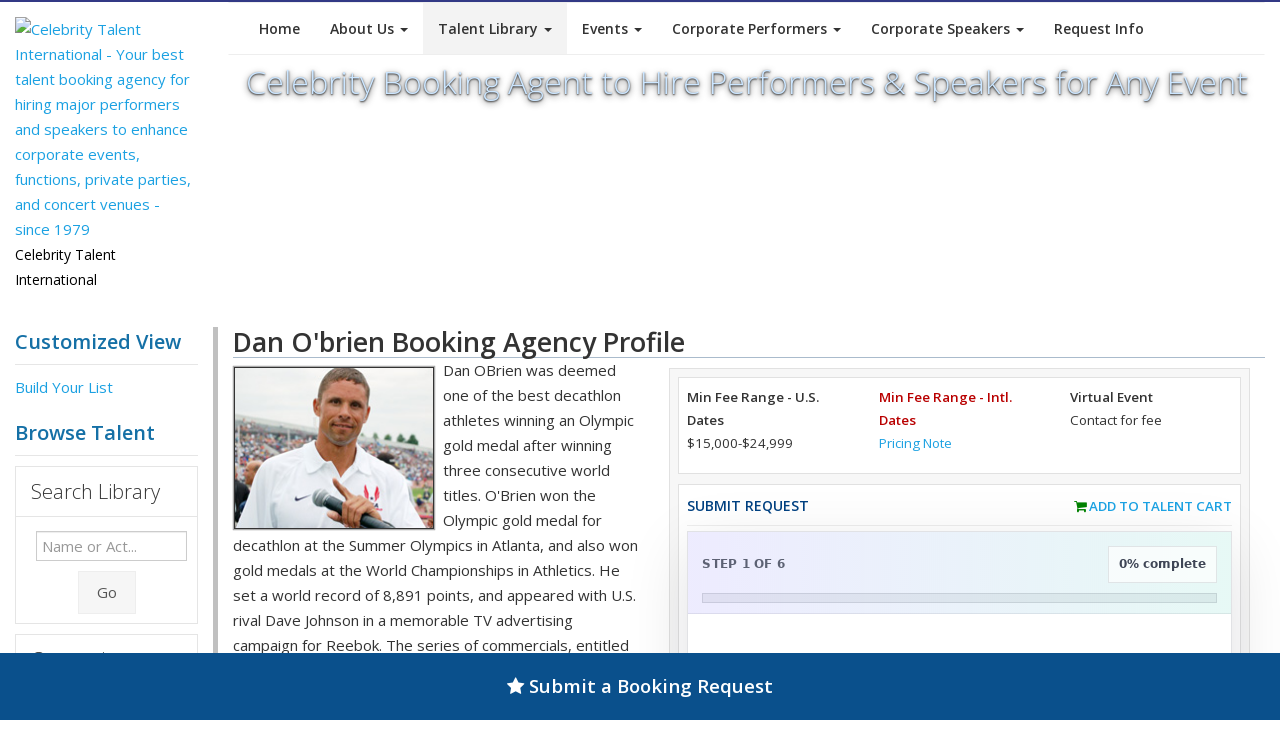

--- FILE ---
content_type: text/html; charset=UTF-8
request_url: https://www.celebritytalent.net/sampletalent/1893/dan-o'brien/
body_size: 18978
content:
<!DOCTYPE html>
		<html lang="en">
		<head>
<title>Hire Dan O'brien For an Appearance at Events or Keynote Speaker Bookings.</title>
	
		  <meta http-equiv="Content-Type" content="text/html; charset=UTF-8">
		  <meta charset="utf-8">
<meta name="viewport" content="width=device-width, initial-scale=0.8">
<meta name="description" content="Dan O'brien booking agent for corporate events, business parties and galas, endorsements, tradeshows or conferences, and other celebrity appearances. Learn how to hire Dan O'brien for an appearance or speaking.">
<meta name="keywords" content="book dan o'brien,booking dan o'brien,hire dan o'brien,dan o'brien booking agent,dan o'brien booking agency,hire dan o'brien to appear,dan o'brien to speak,corporate event,corporate engagement,celebrity booking,event booking,To Find All Categories, Author, Motivational-Leadership, TV-Personality, Author-Celebrity, Author-Media Personalities, Author-Motivational-Leadership, Media-Television Personality, Motivational-Leadership-Sports, Coaches, Media Personaliites, Olympian, Male">
		  <link rel="canonical" href="https://www.celebritytalent.net/sampletalent/1893/dan-o'brien/" />
		  <link href="https://fonts.googleapis.com/css?family=Open+Sans:400italic,600italic,400,300,600" rel="stylesheet" type="text/css">
		  <link href="https://www.celebritytalent.net/css/bootstrap.css" rel="stylesheet">
		  <link href="https://www.celebritytalent.net/css/font-awesome.css" rel="stylesheet" >
		  <link href="https://www.celebritytalent.net/css/prettyPhoto.css" rel="stylesheet">
		  <link href="https://www.celebritytalent.net/css/slider.css" rel="stylesheet">
		  <link href="https://www.celebritytalent.net/css/flexslider.css" rel="stylesheet">
		  <link href="https://www.celebritytalent.net/css/style.v2.css" rel="stylesheet">
		  <link href="https://www.celebritytalent.net/css/color.v2.css" rel="stylesheet">
		  
		  <!-- HTML5 Support for IE -->
		  <!--[if lt IE 9]>
		  <script src="https://www.celebritytalent.net/js/html5shim.js"></script>
		  <![endif]-->
		  <link rel="shortcut icon" href="https://www.celebritytalent.net/favicon.png">
		  <link rel="icon" href="https://www.celebritytalent.net/favicon.ico">
		  
<link rel="stylesheet" type="text/css" href="https://www.celebritytalent.net/lib/celebrity.css">
<link rel="stylesheet" type="text/css" href="https://www.celebritytalent.net/lib/cti-v4-styles.css">
<script language="JavaScript" src="https://www.celebritytalent.net/lib/controls.v3.js"></script>
<script language="JavaScript" src="https://www.celebritytalent.net/lib/contact_validate.js"></script>

<!-- Global site tag (gtag.js) - Google Analytics -->
<script async src="https://www.googletagmanager.com/gtag/js?id=UA-21917161-1"></script>
<script>
  window.dataLayer = window.dataLayer || [];
  function gtag(){dataLayer.push(arguments);}
  gtag('js', new Date());

  gtag('config', 'UA-21917161-1');
</script>
</head>

<body>

<header>
  <div class="container">
    <div class="row">
      <div class="col-md-2">
        <div class="logo">
          <a href="https://www.celebritytalent.net/"><img src="https://www.celebritytalent.net/images/cti_logo_trans.png" alt="Celebrity Talent International - Your best talent booking agency for hiring major performers and speakers to enhance corporate events, functions, private parties, and concert venues - since 1979"/></a>
          <div class="hmeta">Celebrity Talent International</div>
        </div>
      </div>
      <div class="col-lg-10">
            <div class="navbar bs-docs-nav" role="banner">
              <div class="container">
               <div class="navbar-header">
                 <button class="navbar-toggle" type="button" data-toggle="collapse" data-target=".bs-navbar-collapse" aria-label="Toggle Menu">
                     <span class="sr-only">Toggle Menu</span>
                     <span class="icon-bar"></span>
                     <span class="icon-bar"></span>
                     <span class="icon-bar"></span>
                 </button>
               </div>

                  <nav class="collapse navbar-collapse bs-navbar-collapse" role="navigation">
                    <ul class="nav navbar-nav">
                      <li><a href="https://www.celebritytalent.net/">Home</a></li>
                      <li class="dropdown">
                         <a href="#" class="dropdown-toggle" data-toggle="dropdown">About Us <b class="caret"></b></a>
                         <ul class="dropdown-menu">
                           <li><a href="https://www.celebritytalent.net/about/index.php">Company History</a></li>
                           <li><a href="https://www.celebritytalent.net/about/whycti.php">Why Book With CTI</a></li>
                           <li><a href="https://www.celebritytalent.net/about/process.php">Our Process</a></li>
                           <li><a href="https://www.celebritytalent.net/about/testimonials.php">Reviews</a></li>
                           <li><a href="https://www.celebritytalent.net/contact/index.php">Contact Us</a></li>
                           <li><a href="https://www.celebritytalent.net/contact/request.short.php">Request Info</a></li>
                           <li><a href="https://www.celebritytalent.net/about/jobs.php">Employment Center</a></li>
													 <li><a href="https://www.celebritytalent.net/about/privacy-policy.php">Privacy Policy</a></li>
													 <li><a href="https://www.celebritytalent.net/about/cookie-policy.php">Cookie Policy</a></li>
													 <li><a href="https://www.celebritytalent.net/about/terms.php">TOS</a></li>
                         </ul>
                      </li>
                      <li class="dropdown menu-active">
                         <a href="#" class="dropdown-toggle" data-toggle="dropdown">Talent Library <b class="caret"></b></a>
                         <ul class="dropdown-menu">
                           <li><a href="https://www.celebritytalent.net/sampletalent/index.php">Custom List</a></li>
                           <li><a href="https://www.celebritytalent.net/booking/find_talent.php?cid=6">Actors</a></li>
                           <li><a href="https://www.celebritytalent.net/booking/find_talent.php?cid=2">Performers</a></li>
                           <li><a href="https://www.celebritytalent.net/booking/find_talent.php?cid=3">Speakers</a></li>
                           <li><a href="https://www.celebritytalent.net/booking/find_talent.php?cid=4">Sports</a></li>
                           <li style="padding-top:0px;">
						<div style="text-align:center;padding-top:15px; padding-bottom:15px; ">
						<form class="form-inline" role="form" action="https://www.celebritytalent.net/sampletalent/index.php" method="get" style="padding:0px; margin:0px;">
              <div class="form-group">
                <input type="text" name="term" class="form-control" id="term" placeholder="Type Name or Act..." aria-label="Search field to find a celebrity by name"><div style="margin-top:10px;"><button type="submit" name="search" class="btn btn-default" aria-label="Submit button for Talent Search">Search</button></div>
              </div>
            </form>
          	</div>
                           </li>
                         </ul>
                      </li>
                      <li>
                         <a href="#" class="dropdown-toggle" data-toggle="dropdown">Events <b class="caret"></b></a>
                         <ul class="dropdown-menu">
                           <li><a href="https://www.celebritytalent.net/events/corporate.php">Corporate</a></li>
                           <li><a href="https://www.celebritytalent.net/events/endorsements.php">Endorsements</a></li>
                           <li><a href="https://www.celebritytalent.net/events/index.php">Fundraisers</a></li>
                           <li><a href="https://www.celebritytalent.net/events/venue.php">Concerts or Music Venues</a></li>
                           <li><a href="https://www.celebritytalent.net/events/fairs-festivals.php">Fairs or Festivals</a></li>
                           <li><a href="https://www.celebritytalent.net/events/college-university.php">Colleges or Universities</a></li>
                           <li><a href="https://www.celebritytalent.net/events/private.php">Private</a></li>
                           <li><a href="https://www.celebritytalent.net/events/international.php">International</a></li>
                           <li><a href="https://www.celebritytalent.net/events/social-media-influencers.php">Social Media Influencers</a></li>
                           <li><a href="https://www.celebritytalent.net/events/religious.php">Religion Based</a></li>
                           <li><a href="https://www.celebritytalent.net/events/virtual.php">Virtual Events</a></li>
                           <li><a href="https://www.celebritytalent.net/sampletalent/index.php">Custom List</a></li>
                         </ul>
                      </li>
                      <li class="dropdown">
                         <a href="#" class="dropdown-toggle" data-toggle="dropdown">Corporate Performers <b class="caret"></b></a>
                         <ul class="dropdown-menu">
                           <li><a href="https://www.celebritytalent.net/booking/corporate-comedians/">Corporate Comedians</a></li>
                           <li><a href="https://www.celebritytalent.net/booking/corporate-entertainment/">Corporate Entertainment</a></li>
                           <li><a href="https://www.celebritytalent.net/booking/corporate-magicians/">Corporate Magicians</a></li>
                           <li><a href="https://www.celebritytalent.net/booking/tradeshow-entertainment/">Tradeshow Entertainment</a></li>
                           <li><a href="https://www.celebritytalent.net/booking/djs-electronic-entertainment/">DJs and Electronic Entertainment</a></li>
                           <li><a href="https://www.celebritytalent.net/sampletalent/index.php">Custom List</a></li>
                         </ul>
                      </li>
                      <li class="dropdown">
                         <a href="#" class="dropdown-toggle" data-toggle="dropdown">Corporate Speakers <b class="caret"></b></a>
                         <ul class="dropdown-menu">
                           <li><a href="https://www.celebritytalent.net/booking/business-speakers/">Business Speakers</a></li>
                           <li><a href="https://www.celebritytalent.net/booking/career-speakers/">Career Speakers</a></li>
                           <li><a href="https://www.celebritytalent.net/booking/keynote-speakers/">Keynote Speakers</a></li>
                           <li><a href="https://www.celebritytalent.net/booking/sports-speakers/">Sports Speakers</a></li>
                           <li><a href="https://www.celebritytalent.net/booking/motivational-speakers/">Motivational Speakers</a></li>
                           <li><a href="https://www.celebritytalent.net/sampletalent/index.php">Custom List</a></li>
                         </ul>
                      </li>
                      <li><a href="https://www.celebritytalent.net/contact/request.short.php" title="Request info on booking talent">Request Info</a></li>
                    </ul>
                  </nav>
                 </div>
              </div>
	<div class="title-header">
  	<h1 style="font-size:24pt !important;">Celebrity Booking Agent to Hire Performers & Speakers for Any Event</h1>
  </div>
      </div>
    </div>
  </div>
</header>

<div class="content">
  <div class="container">
    <div class="row">
       <div class="col-md-2 col-sm-2">
        <div id="desktopnav"></div>
       	<div id="ctisidenav">
				<p class="big blue bold">Customized View<hr/><a href="https://www.celebritytalent.net/sampletalent/index.php">Build Your List</a></p><p class="big blue bold" style="margin-top:20px;">Browse Talent<hr/></p><div style="font-size:10pt !important;" class="talentLibNav">
              <div class="accordion" id="accordion2">
	                <div class="accordion-group">
	                  <div class="accordion-heading">
	                    <a class="accordion-toggle" data-toggle="collapse" data-parent="#accordion2" href="#collapseOne">
	                      <h5>Search Library</h5>
	                    </a>
	                  </div>
	                  <div id="collapseOne" class="accordion-body collapse in">
	                    <div class="accordion-inner">
												            <form class="form-inline" role="form" action="https://www.celebritytalent.net/sampletalent/index.php" method="get">
              <div class="form-group">
                <input type="text" name="term" class="form-control" id="term" placeholder="Name or Act..." aria-label="Enter celebrity name or act to search for">
              </div>
              <div style="text-align:center; padding-top:5px;"><button type="submit" name="search" class="btn btn-default" aria-label="Submit Search">Go</button></div>
            </form>
	                    </div>
	                  </div>
	                </div>
                <div class="accordion-group">
                  <div class="accordion-heading">
                    <a class="accordion-toggle" data-toggle="collapse" data-parent="#accordion2" href="#collapseTwo">
                      <h5>Categories</h5>
                    </a>
                  </div>
                  <div id="collapseTwo" class="accordion-body">
                    <div class="accordion-inner">
                      <ul><li><a href="https://www.celebritytalent.net/sampletalent/index.php?cid=6" style="display:block;">Actors</a></li>
<li><a href="https://www.celebritytalent.net/sampletalent/index.php?cid=2" style="display:block;">Performers</a></li>
<li><a href="https://www.celebritytalent.net/sampletalent/index.php?cid=3" style="display:block;">Speakers</a></li>
<li><a href="https://www.celebritytalent.net/sampletalent/index.php?cid=4" style="display:block;">Sports & Athletes</a></li>
</ul>
                    </div>
                  </div>
                </div>
                <div class="accordion-group">
                  <div class="accordion-heading">
                    <a class="accordion-toggle" data-toggle="collapse" data-parent="#accordion2" href="#collapseThree">
                      <h5>Budget</h5>
                    </a>
                  </div>
                  <div id="collapseThree" class="accordion-body">
                    <div class="accordion-inner">
                       <ul><li><a href="https://www.celebritytalent.net/sampletalent/index.php?refine=fee&cat=2500-7499" style="display:block;">$2,500-$7,500</a></li>
<li><a href="https://www.celebritytalent.net/sampletalent/index.php?refine=fee&cat=7500-9999" style="display:block;">$7,500-$10,000</a></li>
<li><a href="https://www.celebritytalent.net/sampletalent/index.php?refine=fee&cat=10000-19999" style="display:block;">$10,000-$20,000</a></li>
<li><a href="https://www.celebritytalent.net/sampletalent/index.php?refine=fee&cat=20000-29999" style="display:block;">$20,000-$30,000</a></li>
<li><a href="https://www.celebritytalent.net/sampletalent/index.php?refine=fee&cat=30000-49999" style="display:block;">$30,000-$50,000</a></li>
<li><a href="https://www.celebritytalent.net/sampletalent/index.php?refine=fee&cat=50000-74999" style="display:block;">$50,000-$75,000</a></li>
<li><a href="https://www.celebritytalent.net/sampletalent/index.php?refine=fee&cat=75000-99999" style="display:block;">$75,000-$100,000</a></li>
<li><a href="https://www.celebritytalent.net/sampletalent/index.php?refine=fee&cat=100000-149999" style="display:block;">$100,000-$150,000</a></li>
<li><a href="https://www.celebritytalent.net/sampletalent/index.php?refine=fee&cat=150000-249999" style="display:block;">$150,000-$250,000</a></li>
<li><a href="https://www.celebritytalent.net/sampletalent/index.php?refine=fee&cat=250000-349999" style="display:block;">$250,000-$350,000</a></li>
<li><a href="https://www.celebritytalent.net/sampletalent/index.php?refine=fee&cat=350000-499999" style="display:block;">$350,000-$500,000</a></li>
<li><a href="https://www.celebritytalent.net/sampletalent/index.php?refine=fee&cat=500000-749999" style="display:block;">$500,000-$750,000</a></li>
<li><a href="https://www.celebritytalent.net/sampletalent/index.php?refine=fee&cat=750000-999999" style="display:block;">$750,000-$1,000,000</a></li>
</ul>
                    </div>
                  </div>
                </div>
                <div class="accordion-group">
                  <div class="accordion-heading">
                    <a class="accordion-toggle" data-toggle="collapse" data-parent="#accordion2" href="#collapseFour">
                      <h5>Performer Styles</h5>
                    </a>
                  </div>
                  <div id="collapseFour" class="accordion-body">
                    <div class="accordion-inner">
                       <ul><li><a href="https://www.celebritytalent.net/sampletalent/index.php?refine=style&cat=actor" style="display:block;">Actor</a></li>
<li><a href="https://www.celebritytalent.net/sampletalent/index.php?refine=style&cat=afrocentric" style="display:block;">Afrocentric</a></li>
<li><a href="https://www.celebritytalent.net/sampletalent/index.php?refine=style&cat=alternative" style="display:block;">Alternative</a></li>
<li><a href="https://www.celebritytalent.net/sampletalent/index.php?refine=style&cat=american+idol" style="display:block;">American Idol</a></li>
<li><a href="https://www.celebritytalent.net/sampletalent/index.php?refine=style&cat=animal+shows" style="display:block;">Animal Shows</a></li>
<li><a href="https://www.celebritytalent.net/sampletalent/index.php?refine=style&cat=art-artists" style="display:block;">Art-Artists</a></li>
<li><a href="https://www.celebritytalent.net/sampletalent/index.php?refine=style&cat=astronauts" style="display:block;">Astronauts</a></li>
<li><a href="https://www.celebritytalent.net/sampletalent/index.php?refine=style&cat=baseball" style="display:block;">Baseball</a></li>
<li><a href="https://www.celebritytalent.net/sampletalent/index.php?refine=style&cat=basketball" style="display:block;">Basketball</a></li>
<li><a href="https://www.celebritytalent.net/sampletalent/index.php?refine=style&cat=bluegrass" style="display:block;">Bluegrass</a></li>
<li><a href="https://www.celebritytalent.net/sampletalent/index.php?refine=style&cat=blues" style="display:block;">Blues</a></li>
<li><a href="https://www.celebritytalent.net/sampletalent/index.php?refine=style&cat=business" style="display:block;">Business</a></li>
<li><a href="https://www.celebritytalent.net/sampletalent/index.php?refine=style&cat=christian" style="display:block;">Christian</a></li>
<li><a href="https://www.celebritytalent.net/sampletalent/index.php?refine=style&cat=cirque+performer" style="display:block;">Cirque Performer</a></li>
<li><a href="https://www.celebritytalent.net/sampletalent/index.php?refine=style&cat=classical" style="display:block;">Classical</a></li>
<li><a href="https://www.celebritytalent.net/sampletalent/index.php?refine=style&cat=comedian" style="display:block;">Comedian</a></li>
<li><a href="https://www.celebritytalent.net/sampletalent/index.php?refine=style&cat=competition+shows" style="display:block;">Competition Shows</a></li>
<li><a href="https://www.celebritytalent.net/sampletalent/index.php?refine=style&cat=country" style="display:block;">Country</a></li>
<li><a href="https://www.celebritytalent.net/sampletalent/index.php?refine=style&cat=cover+band" style="display:block;">Cover Band</a></li>
<li><a href="https://www.celebritytalent.net/sampletalent/index.php?refine=style&cat=dance" style="display:block;">Dance</a></li>
<li><a href="https://www.celebritytalent.net/sampletalent/index.php?refine=style&cat=dj-electronic+dance+music" style="display:block;">Dj-Electronic Dance Music</a></li>
<li><a href="https://www.celebritytalent.net/sampletalent/index.php?refine=style&cat=edm" style="display:block;">Edm</a></li>
<li><a href="https://www.celebritytalent.net/sampletalent/index.php?refine=style&cat=electronic-dance" style="display:block;">Electronic-Dance</a></li>
<li><a href="https://www.celebritytalent.net/sampletalent/index.php?refine=style&cat=entertainment+industry" style="display:block;">Entertainment Industry</a></li>
<li><a href="https://www.celebritytalent.net/sampletalent/index.php?refine=style&cat=film-tv" style="display:block;">Film-Tv</a></li>
<li><a href="https://www.celebritytalent.net/sampletalent/index.php?refine=style&cat=folk" style="display:block;">Folk</a></li>
<li><a href="https://www.celebritytalent.net/sampletalent/index.php?refine=style&cat=football" style="display:block;">Football</a></li>
<li><a href="https://www.celebritytalent.net/sampletalent/index.php?refine=style&cat=golfers" style="display:block;">Golfers</a></li>
<li><a href="https://www.celebritytalent.net/sampletalent/index.php?refine=style&cat=gospel" style="display:block;">Gospel</a></li>
<li><a href="https://www.celebritytalent.net/sampletalent/index.php?refine=style&cat=hispanic" style="display:block;">Hispanic</a></li>
<li><a href="https://www.celebritytalent.net/sampletalent/index.php?refine=style&cat=impersonator" style="display:block;">Impersonator</a></li>
<li><a href="https://www.celebritytalent.net/sampletalent/index.php?refine=style&cat=internet+related" style="display:block;">Internet Related</a></li>
<li><a href="https://www.celebritytalent.net/sampletalent/index.php?refine=style&cat=j-pop" style="display:block;">J-Pop</a></li>
<li><a href="https://www.celebritytalent.net/sampletalent/index.php?refine=style&cat=jazz" style="display:block;">Jazz</a></li>
<li><a href="https://www.celebritytalent.net/sampletalent/index.php?refine=style&cat=k-pop" style="display:block;">K-Pop</a></li>
<li><a href="https://www.celebritytalent.net/sampletalent/index.php?refine=style&cat=latin" style="display:block;">Latin</a></li>
<li><a href="https://www.celebritytalent.net/sampletalent/index.php?refine=style&cat=magician" style="display:block;">Magician</a></li>
<li><a href="https://www.celebritytalent.net/sampletalent/index.php?refine=style&cat=medical+issues" style="display:block;">Medical Issues</a></li>
<li><a href="https://www.celebritytalent.net/sampletalent/index.php?refine=style&cat=model" style="display:block;">Model</a></li>
<li><a href="https://www.celebritytalent.net/sampletalent/index.php?refine=style&cat=motivational-leadership" style="display:block;">Motivational-Leadership</a></li>
<li><a href="https://www.celebritytalent.net/sampletalent/index.php?refine=style&cat=pop" style="display:block;">Pop</a></li>
<li><a href="https://www.celebritytalent.net/sampletalent/index.php?refine=style&cat=r%26b" style="display:block;">R&B</a></li>
<li><a href="https://www.celebritytalent.net/sampletalent/index.php?refine=style&cat=rap-hip+hop" style="display:block;">Rap-Hip Hop</a></li>
<li><a href="https://www.celebritytalent.net/sampletalent/index.php?refine=style&cat=reggae" style="display:block;">Reggae</a></li>
<li><a href="https://www.celebritytalent.net/sampletalent/index.php?refine=style&cat=rock" style="display:block;">Rock</a></li>
<li><a href="https://www.celebritytalent.net/sampletalent/index.php?refine=style&cat=science-technology" style="display:block;">Science-Technology</a></li>
<li><a href="https://www.celebritytalent.net/sampletalent/index.php?refine=style&cat=swimming" style="display:block;">Swimming</a></li>
<li><a href="https://www.celebritytalent.net/sampletalent/index.php?refine=style&cat=theatrical" style="display:block;">Theatrical</a></li>
<li><a href="https://www.celebritytalent.net/sampletalent/index.php?refine=style&cat=tribute+show" style="display:block;">Tribute Show</a></li>
<li><a href="https://www.celebritytalent.net/sampletalent/index.php?refine=style&cat=tribute+shows" style="display:block;">Tribute Shows</a></li>
<li><a href="https://www.celebritytalent.net/sampletalent/index.php?refine=style&cat=world+music" style="display:block;">World Music</a></li>
<li><a href="https://www.celebritytalent.net/sampletalent/index.php?refine=style&cat=wwe" style="display:block;">Wwe</a></li>
</ul>
                    </div>
                  </div>
                </div>
                <div class="accordion-group">
                  <div class="accordion-heading">
                    <a class="accordion-toggle" data-toggle="collapse" data-parent="#accordion2" href="#collapseFive">
                      <h5>Speaker Topics</h5>
                    </a>
                  </div>
                  <div id="collapseFive" class="accordion-body">
                    <div class="accordion-inner">
                        <ul><li><a href="https://www.celebritytalent.net/sampletalent/index.php?refine=topic&cat=actor" style="display:block;">Actor</a></li>
<li><a href="https://www.celebritytalent.net/sampletalent/index.php?refine=topic&cat=art-artists" style="display:block;">Art-Artists</a></li>
<li><a href="https://www.celebritytalent.net/sampletalent/index.php?refine=topic&cat=astronauts" style="display:block;">Astronauts</a></li>
<li><a href="https://www.celebritytalent.net/sampletalent/index.php?refine=topic&cat=author" style="display:block;">Author</a></li>

<li><a href="https://www.celebritytalent.net/sampletalent/index.php?refine=topic&cat=basketball" style="display:block;">Basketball</a></li>
<li><a href="https://www.celebritytalent.net/sampletalent/index.php?refine=topic&cat=blockchain" style="display:block;">Blockchain</a></li>
<li><a href="https://www.celebritytalent.net/sampletalent/index.php?refine=topic&cat=blues" style="display:block;">Blues</a></li>
<li><a href="https://www.celebritytalent.net/sampletalent/index.php?refine=topic&cat=boxing" style="display:block;">Boxing</a></li>
<li><a href="https://www.celebritytalent.net/sampletalent/index.php?refine=topic&cat=business" style="display:block;">Business</a></li>
<li><a href="https://www.celebritytalent.net/sampletalent/index.php?refine=topic&cat=chefs" style="display:block;">Chefs</a></li>
<li><a href="https://www.celebritytalent.net/sampletalent/index.php?refine=topic&cat=christian" style="display:block;">Christian</a></li>
<li><a href="https://www.celebritytalent.net/sampletalent/index.php?refine=topic&cat=classical" style="display:block;">Classical</a></li>
<li><a href="https://www.celebritytalent.net/sampletalent/index.php?refine=topic&cat=coaches" style="display:block;">Coaches</a></li>
<li><a href="https://www.celebritytalent.net/sampletalent/index.php?refine=topic&cat=comedian" style="display:block;">Comedian</a></li>
<li><a href="https://www.celebritytalent.net/sampletalent/index.php?refine=topic&cat=country" style="display:block;">Country</a></li>
<li><a href="https://www.celebritytalent.net/sampletalent/index.php?refine=topic&cat=cybersecurity" style="display:block;">Cybersecurity</a></li>
<li><a href="https://www.celebritytalent.net/sampletalent/index.php?refine=topic&cat=cycling-tri+athletes" style="display:block;">Cycling-Tri Athletes</a></li>
<li><a href="https://www.celebritytalent.net/sampletalent/index.php?refine=topic&cat=dance" style="display:block;">Dance</a></li>
<li><a href="https://www.celebritytalent.net/sampletalent/index.php?refine=topic&cat=disabilities" style="display:block;">Disabilities</a></li>
<li><a href="https://www.celebritytalent.net/sampletalent/index.php?refine=topic&cat=edm" style="display:block;">Edm</a></li>
<li><a href="https://www.celebritytalent.net/sampletalent/index.php?refine=topic&cat=education" style="display:block;">Education</a></li>
<li><a href="https://www.celebritytalent.net/sampletalent/index.php?refine=topic&cat=entertainment+industry" style="display:block;">Entertainment Industry</a></li>
<li><a href="https://www.celebritytalent.net/sampletalent/index.php?refine=topic&cat=environment" style="display:block;">Environment</a></li>
<li><a href="https://www.celebritytalent.net/sampletalent/index.php?refine=topic&cat=environment-green+tech" style="display:block;">Environment-Green Tech</a></li>
<li><a href="https://www.celebritytalent.net/sampletalent/index.php?refine=topic&cat=film-tv" style="display:block;">Film-Tv</a></li>
<li><a href="https://www.celebritytalent.net/sampletalent/index.php?refine=topic&cat=football" style="display:block;">Football</a></li>
<li><a href="https://www.celebritytalent.net/sampletalent/index.php?refine=topic&cat=golfers" style="display:block;">Golfers</a></li>
<li><a href="https://www.celebritytalent.net/sampletalent/index.php?refine=topic&cat=health+conditions" style="display:block;">Health Conditions</a></li>
<li><a href="https://www.celebritytalent.net/sampletalent/index.php?refine=topic&cat=health-wellness" style="display:block;">Health-Wellness</a></li>
<li><a href="https://www.celebritytalent.net/sampletalent/index.php?refine=topic&cat=hockey" style="display:block;">Hockey</a></li>
<li><a href="https://www.celebritytalent.net/sampletalent/index.php?refine=topic&cat=independent-not+signed" style="display:block;">Independent-Not Signed</a></li>
<li><a href="https://www.celebritytalent.net/sampletalent/index.php?refine=topic&cat=internet+related" style="display:block;">Internet Related</a></li>
<li><a href="https://www.celebritytalent.net/sampletalent/index.php?refine=topic&cat=jockey" style="display:block;">Jockey</a></li>
<li><a href="https://www.celebritytalent.net/sampletalent/index.php?refine=topic&cat=journalist" style="display:block;">Journalist</a></li>
<li><a href="https://www.celebritytalent.net/sampletalent/index.php?refine=topic&cat=k-pop" style="display:block;">K-Pop</a></li>
<li><a href="https://www.celebritytalent.net/sampletalent/index.php?refine=topic&cat=law-justice" style="display:block;">Law-Justice</a></li>
<li><a href="https://www.celebritytalent.net/sampletalent/index.php?refine=topic&cat=magician" style="display:block;">Magician</a></li>
<li><a href="https://www.celebritytalent.net/sampletalent/index.php?refine=topic&cat=martial+arts" style="display:block;">Martial Arts</a></li>
<li><a href="https://www.celebritytalent.net/sampletalent/index.php?refine=topic&cat=media" style="display:block;">Media</a></li>
<li><a href="https://www.celebritytalent.net/sampletalent/index.php?refine=topic&cat=medical+issues" style="display:block;">Medical Issues</a></li>
<li><a href="https://www.celebritytalent.net/sampletalent/index.php?refine=topic&cat=model" style="display:block;">Model</a></li>
<li><a href="https://www.celebritytalent.net/sampletalent/index.php?refine=topic&cat=motivational-leadership" style="display:block;">Motivational-Leadership</a></li>
<li><a href="https://www.celebritytalent.net/sampletalent/index.php?refine=topic&cat=motorsports" style="display:block;">Motorsports</a></li>
<li><a href="https://www.celebritytalent.net/sampletalent/index.php?refine=topic&cat=olympian" style="display:block;">Olympian</a></li>
<li><a href="https://www.celebritytalent.net/sampletalent/index.php?refine=topic&cat=performing+arts+" style="display:block;">Performing Arts </a></li>
<li><a href="https://www.celebritytalent.net/sampletalent/index.php?refine=topic&cat=politics-government" style="display:block;">Politics-Government</a></li>
<li><a href="https://www.celebritytalent.net/sampletalent/index.php?refine=topic&cat=r%26b" style="display:block;">R&B</a></li>
<li><a href="https://www.celebritytalent.net/sampletalent/index.php?refine=topic&cat=rock" style="display:block;">Rock</a></li>
<li><a href="https://www.celebritytalent.net/sampletalent/index.php?refine=topic&cat=rugby" style="display:block;">Rugby</a></li>
<li><a href="https://www.celebritytalent.net/sampletalent/index.php?refine=topic&cat=science-technology" style="display:block;">Science-Technology</a></li>
<li><a href="https://www.celebritytalent.net/sampletalent/index.php?refine=topic&cat=soccer" style="display:block;">Soccer</a></li>
<li><a href="https://www.celebritytalent.net/sampletalent/index.php?refine=topic&cat=social+issues" style="display:block;">Social Issues</a></li>
<li><a href="https://www.celebritytalent.net/sampletalent/index.php?refine=topic&cat=surfing" style="display:block;">Surfing</a></li>
<li><a href="https://www.celebritytalent.net/sampletalent/index.php?refine=topic&cat=swimming" style="display:block;">Swimming</a></li>
<li><a href="https://www.celebritytalent.net/sampletalent/index.php?refine=topic&cat=tennis" style="display:block;">Tennis</a></li>
<li><a href="https://www.celebritytalent.net/sampletalent/index.php?refine=topic&cat=theatrical" style="display:block;">Theatrical</a></li>
<li><a href="https://www.celebritytalent.net/sampletalent/index.php?refine=topic&cat=ufc" style="display:block;">Ufc</a></li>
<li><a href="https://www.celebritytalent.net/sampletalent/index.php?refine=topic&cat=wwe" style="display:block;">Wwe</a></li>
<li><a href="https://www.celebritytalent.net/sampletalent/index.php?refine=topic&cat=x+games" style="display:block;">X Games</a></li>
</ul>
                    </div>
                  </div>
								</div>
							  <div class="accordion-group">
                  <div class="accordion-heading">
                    <a class="accordion-toggle" data-toggle="collapse" data-parent="#accordion2" href="#collapseSix">
                      <h5>Sport Types</h5>
                    </a>
                  </div>
                  <div id="collapseSix" class="accordion-body collapse">
                    <div class="accordion-inner">
                        <ul><li><a href="https://www.celebritytalent.net/sampletalent/index.php?refine=style&cat=baseball&cid=4" style="display:block;">Baseball</a></li>
<li><a href="https://www.celebritytalent.net/sampletalent/index.php?refine=style&cat=basketball&cid=4" style="display:block;">Basketball</a></li>
<li><a href="https://www.celebritytalent.net/sampletalent/index.php?refine=style&cat=boxing&cid=4" style="display:block;">Boxing</a></li>
<li><a href="https://www.celebritytalent.net/sampletalent/index.php?refine=style&cat=coaches&cid=4" style="display:block;">Coaches</a></li>
<li><a href="https://www.celebritytalent.net/sampletalent/index.php?refine=style&cat=cycling-tri+athletes&cid=4" style="display:block;">Cycling-Tri Athletes</a></li>
<li><a href="https://www.celebritytalent.net/sampletalent/index.php?refine=style&cat=fishing&cid=4" style="display:block;">Fishing</a></li>
<li><a href="https://www.celebritytalent.net/sampletalent/index.php?refine=style&cat=football&cid=4" style="display:block;">Football</a></li>
<li><a href="https://www.celebritytalent.net/sampletalent/index.php?refine=style&cat=golfers&cid=4" style="display:block;">Golfers</a></li>
<li><a href="https://www.celebritytalent.net/sampletalent/index.php?refine=style&cat=hockey&cid=4" style="display:block;">Hockey</a></li>
<li><a href="https://www.celebritytalent.net/sampletalent/index.php?refine=style&cat=jockey&cid=4" style="display:block;">Jockey</a></li>
<li><a href="https://www.celebritytalent.net/sampletalent/index.php?refine=style&cat=media&cid=4" style="display:block;">Media</a></li>
<li><a href="https://www.celebritytalent.net/sampletalent/index.php?refine=style&cat=motivational-leadership&cid=4" style="display:block;">Motivational-Leadership</a></li>
<li><a href="https://www.celebritytalent.net/sampletalent/index.php?refine=style&cat=motorsports&cid=4" style="display:block;">Motorsports</a></li>
<li><a href="https://www.celebritytalent.net/sampletalent/index.php?refine=style&cat=olympian&cid=4" style="display:block;">Olympian</a></li>
<li><a href="https://www.celebritytalent.net/sampletalent/index.php?refine=style&cat=rugby&cid=4" style="display:block;">Rugby</a></li>
<li><a href="https://www.celebritytalent.net/sampletalent/index.php?refine=style&cat=soccer&cid=4" style="display:block;">Soccer</a></li>
<li><a href="https://www.celebritytalent.net/sampletalent/index.php?refine=style&cat=surfing&cid=4" style="display:block;">Surfing</a></li>
<li><a href="https://www.celebritytalent.net/sampletalent/index.php?refine=style&cat=swimming&cid=4" style="display:block;">Swimming</a></li>
<li><a href="https://www.celebritytalent.net/sampletalent/index.php?refine=style&cat=tennis&cid=4" style="display:block;">Tennis</a></li>
<li><a href="https://www.celebritytalent.net/sampletalent/index.php?refine=style&cat=ufc&cid=4" style="display:block;">Ufc</a></li>
<li><a href="https://www.celebritytalent.net/sampletalent/index.php?refine=style&cat=wrestling&cid=4" style="display:block;">Wrestling</a></li>
<li><a href="https://www.celebritytalent.net/sampletalent/index.php?refine=style&cat=wwe&cid=4" style="display:block;">Wwe</a></li>
<li><a href="https://www.celebritytalent.net/sampletalent/index.php?refine=style&cat=x+games&cid=4" style="display:block;">X Games</a></li>
</ul>
                    </div>
                  </div>
                </div>



</div>
</div>

				</div>
       </div>
<div class="col-md-10 col-sm-10" style="border-left:5px solid #C0C0C0;">
<div style="padding-top:0px;position:relative;">
<h1 class="tallist_profile_name">Dan O'brien Booking Agency Profile</h1>

<div>
  <div class="container" style="padding-left:0px !important;">
    <div class="row">
      <div class="col-md-5 col-sm-5">
                                 <div class="talent_profile_photo">
                                   <img src="https://www.celebritytalent.net/sampletalent/photos/sm/14787000.jpg" alt="Book Dan O'brien for your next corporate event, function, or private party." style="border:1px solid #333333" class="img-responsive" />
                                 </div>
                                 Dan OBrien was deemed one of the best decathlon athletes winning an Olympic gold medal after winning three consecutive world titles. O'Brien won the Olympic gold medal for decathlon at the Summer Olympics in Atlanta, and also won gold medals at the World Championships in Athletics. He set a world record of 8,891 points, and appeared with U.S. rival Dave Johnson in a memorable TV advertising campaign for Reebok. The series of commercials, entitled Dan & Dave," were meant to build interest in Reebok and the decathletes. O'Brien also appeared in ads for Italian designer Versace. He was inducted into the Oregon Sports Hall of Fame along with Dave Johnson, in addition to the National Track and Field Hall of Fame, the University of Idaho Sports Hall of Fame and the United States Olympics Hall of Fame..



<br/><br/>
<h2 class="tallist_profile_name">How to hire Dan O'brien for an event</h2>



<div>
  <div class="container" style="padding-left:0px !important;">
    <div class="row">
      <div class="col-lg-12 col-md-12 col-sm-12">
				<b>Learn how to hire Dan O'brien or research availability and pricing for booking Dan O'brien to speak or appear at a corporate event, fundraiser, private party, social media campaign, fair or festival, tradeshow or conference, endorsement project, or hire Dan O'brien as a guest speaker, please submit the form to our agency.</b>
      </div>

      <div class="col-lg-12 col-md-12 col-sm-12" style="margin-top:10px; ">
<h2 class="tallist_profile_name">Frequently Asked Questions about booking Dan O'brien to appear or speak.</h2>

 <div class="panel-group accordion-panel" id="accordion-paneled" style="font-size:10pt !important;">
          <div class="panel open">
            <div class="panel-heading">
              <h5 class="panel-title">
                <a class="accordion-toggle" data-toggle="collapse" data-parent="#accordion-paneled" href="#faqVirtual">
                  Will Dan O'brien do a virtual event?
              </a>
              </h5>
            </div> 
            <div id="faqVirtual" class="panel-collapse collapse">
              <div class="panel-body">
									Many performers, actors, speakers and other talent like Dan O'brien in certain cases will consider virtual appearances via live streaming. They perhaps may accept lower fees too.  If you are seriously interested in booking Dan O'brien or other talent shown on our site, we will research their desire and the specific fee for your live-streaming event or project request. 
              </div> 
            </div> 
          </div>          
          <div class="panel open">
            <div class="panel-heading">
              <h5 class="panel-title">
                <a class="accordion-toggle" data-toggle="collapse" data-parent="#accordion-paneled" href="#faqAvailable">
                  Is Dan O'brien available to work my event?
              </a>
              </h5>
            </div> 
            <div id="faqAvailable" class="panel-collapse collapse">
              <div class="panel-body">
									Dan O'brien's current work schedule and location in relation to your event's type, date, budget, and locality will play a primary factor in the acceptance of booking Dan O'brien for your party. As long as your funding is commensurate with the price range to book Dan O'brien, CTI will propose your event to the official agency representing Dan O'brien. After we consult with them, we will provide a personal and accurate quote that includes: final costs, availability, and actual interest in being hired for your specific event or party.
              </div> 
            </div> 
          </div>
          <div class="panel ">
            <div class="panel-heading">
              <h5 class="panel-title">
                <a class="accordion-toggle" data-toggle="collapse" data-parent="#accordion-paneled" href="#faqcost">
                How much is Dan O'brien charging for events?
                </a>
              </h5>
            </div> 
            <div id="faqcost" class="panel-collapse collapse">
              <div class="panel-body">
								CTI can give you the accurate Dan O'brien booking price once we submit your event details to their camp. "How much does it cost to book Dan O'brien for an event?" is a frequent question we get. The final Dan O'brien booking price is contingent on many variables and the booking fee we may show is based on a range derived from our past experience with what will Dan O'brien charge for an event. An example fee to book Dan O'brien is in the starting range of $15,000-$24,999. However, any recent popularity change would cause a price fluctuation well beyond this example. Also, their speaking fee might be different than the fee shown for the cost to perform or to just appear. Popularity, career stage, along with current demand will cause fluctuations in their speaking price as well. The final booking price may be more than what is shown, but you should at least have a budget within that range for them to consider an appearance, performance or speaking engagement.
              </div> 
            </div> 
          </div> 
          <div class="panel ">
            <div class="panel-heading">
              <h5 class="panel-title">
                <a class="accordion-toggle" data-toggle="collapse" data-parent="#accordion-paneled" href="#faqcontact">
                How do I contact the Dan O'brien agent or manager?
                </a>
              </h5>
            </div> 
            <div id="faqcontact" class="panel-collapse collapse">
              <div class="panel-body">
              CTI negotiates on behalf of professional event planners and talent buyers for paid appearances! We cannot give out direct contact information of the Dan O'brien agent or help distribute fan mail, personal messages, gifts, requests for free appearances, or donations of time. The Dan O'brien manager and agent will only work with us if we present them with funded offers for their client to work your event. 
              </div> 
            </div> 
          </div> 
          <div class="panel ">
            <div class="panel-heading">
              <h5 class="panel-title">
                <a class="accordion-toggle" data-toggle="collapse" data-parent="#accordion-paneled" href="#faqless">
                Can I book Dan O'brien for an event at a price less than shown?
                </a>
              </h5>
            </div> 
            <div id="faqless" class="panel-collapse collapse">
              <div class="panel-body">
              There is low probability to book Dan O'brien for a party with anything substantially less than the published booking cost price range. We will negotiate with the Dan O'brien agent on your behalf if your funding is in place. By not having funding ready then it will more difficult to book Dan O'brien, because they get many offers to work events that are at or above asking price. It is also important to consider the travel costs when researching the Dan O'brien booking fee, as additional expenses like this, as well as an entourage of staff and equipment, are not necessarily built-in to the booking fee range shown. If your budget does not factor that in, then there is no benefit for them to want to be hired. We do not personally speak for Dan O'brien, but in our experience in booking talent for over 25 years, this is generally the outcome of inadequate funding.
              </div> 
            </div> 
          </div> 
        </div> 


      </div>
      
    </div>
  </div>
</div>



      <div class="col-lg-12 col-md-12 col-sm-12" style="margin-top:10px; ">
<div style="padding:7px; color:#000; font-size:10pt !important; line-height:normal;"><div class="container">	<div class="row">	</div></div><div class="accordion" id="details">
<div class="accordion-group" style="border:none;">
<div class="accordion-heading">
<a class="accordion-toggle" data-toggle="collapse" data-parent="#details" href="#moreDetails">
<div style="color:#0080C0; text-align:center">Categories <i class="icon-plus" style="color:#000;"></i></div>
</a>
</div>
<div id="moreDetails" class="accordion-body collapse">
<div class="accordion-inner"><div style="padding-top:15px;padding-bottom:6px;"><b>Type</b><br/>Sports & Athlete</div><div style="padding-bottom:6px;"><b>Sport Topic</b><br/>Olympian</div><div style="padding-bottom:6px;"><b>Range</b><br/>To Find All Categories, Author, Motivational-Leadership, TV-Personality, Author-Celebrity, Author-Media Personalities, Author-Motivational-Leadership, Media-Television Personality, Motivational-Leadership-Sports, Coaches, Media Personaliites, Olympian, Male</div>
		</div>
                    </div>
                  </div>
                </div>
</div>	<div style="padding-bottom:6px;"><b>Bookmark and Share</b><br/><div class="addthis_inline_share_toolbox"></div></div>
      </div>

     </div>
      <div class="col-md-7 col-sm-7">
                           <div class="sidebar">
                              <div class="widget">


<div class="row" id="pricing"><div class="col-md-4"> <div style="padding-bottom:6px;"><b>Min Fee Range - U.S. Dates</b><br/>$15,000-$24,999</div> </div><div class="col-md-4"> <div style="padding-bottom:10px; color:#B90000;"><b>Min Fee Range - Intl. Dates</b><br/><a href="https://www.celebritytalent.net/price-factors-notice.php" data-target="#pricing-factors-modal" data-toggle="modal" rel="nofollow">Pricing Note</a></div></div><div class="col-md-4"> <div style="padding-bottom:6px;"><b>Virtual Event</b><br/>Contact for fee</div> </div></div>



                              </div>
                              <div class="widget">
                                 <h4>Submit Request <span style="font-size:10pt !important;" class="pull-right"><i class="icon-shopping-cart" style="color:#008000;"></i> <a href="https://www.celebritytalent.net/sampletalent/talcartadd.php?talent=1893" data-target="#myModal" data-toggle="modal" rel="nofollow">Add to Talent Cart</a></span></h4>


<script>
var fee = '$15,000-$24,999';
</script>
<style type="text/css">
@font-face {
font-family: GraublauWeb;
src: url("https://www.celebritytalent.net/contact/GraublauWeb.otf");
}

@font-face {
font-family: GraublauWebBold;
font-weight: bold;
src: url("https://www.celebritytalent.net/contact/GraublauWebBold.otf");
}
</style>




<link rel="stylesheet" href="https://www.celebritytalent.net/css/celebrity-booking-stepform.css" />

  <div class="ctiCelebBookingWrap">
    <div class="ctiCelebBookingCard">
      <div class="ctiCelebBookingTopbar">
        <div class="ctiCelebBookingProgressRow">
          <div class="ctiCelebBookingStepText" id="ctiCelebBookingStepText">Step 1 of 5</div>
          <div class="ctiCelebBookingProgressPill" id="ctiCelebBookingProgressPill">0% complete</div>
        </div>
        <div class="ctiCelebBookingProgress" aria-label="Form progress">
          <i id="ctiCelebBookingProgressBar"></i>
        </div>
      </div>

      <form action="/sampletalent/process.short.php" method="post" class="ctiCelebBookingForm" id="ctiCelebBookingForm" aria-describedby="captcha-accessibility-note" novalidate>
        <input type="hidden" name="HEADER_0" value="TALENT REQUESTED">
        <input type="hidden" name="Talent_Requested[]" value="Dan O'brien">
        <input type="hidden" name="HEADER_1" value="CLIENT INFORMATION">
        <input type="hidden" name="HEADER_2" value="EVENT INFORMATION">
        <input type="hidden" name="HEADER_3" value="TALENT INFORMATION">
        <input type="hidden" name="HEADER_6" value="ADDITIONAL INFORMATION">

        <div class="ctiCelebBookingBody">

          <section class="ctiCelebBookingStep is-active" data-step="1" aria-labelledby="ctiCelebBookingStep1Title">
            <div class="ctiCelebBookingStepHeader">
              <h2 class="ctiCelebBookingH2" id="ctiCelebBookingStep1Title">Start to book Dan O'brien</h2>
              <p class="ctiCelebBookingDesc">Free quote, just need some essentials - we'll fine-tune everything with you after submission.</p>
            </div>

            <div class="ctiCelebBookingGrid is-2">
              <div class="ctiCelebBookingField">
                <div class="ctiCelebBookingLabel"><span>Event type</span><span class="ctiCelebBookingReq">Required</span></div>
                <select name="What_The_Booking_Is_For" class="ctiCelebBookingSelect" required aria-label="Select What the booking is for">
                  <option value="">--- Select ---</option>
                  <option value="College or University">College or University</option>
                  <option value="Convention or Tradeshow">Convention or Tradeshow</option>
                  <option value="Corporate Event">Corporate Event</option>
                  <option value="Endorsement Project">Endorsement Project</option>
                  <option value="Fair or Festival">Fair or Festival</option>
                  <option value="Fundraising Event">Fundraising Event</option>
                  <option value="Night Club">Night Club</option>
                  <option value="Private Party">Private Party</option>
                  <option value="Wedding">Wedding</option>
                  <option value="Public Concert">Public Concert</option>
                  <option value="City or Government Sponsored Event">City or Government Sponsored Event</option>
                  <option value="TV/Movie/Radio/Webcast">TV/Movie/Radio/Webcast</option>
                </select>
                <div class="ctiCelebBookingError">Please select an event type.</div>
              </div>

              <div class="ctiCelebBookingField">
                <div class="ctiCelebBookingLabel"><span>Event format</span><span class="ctiCelebBookingReq">Required</span></div>
                <select name="Event_Mode" class="ctiCelebBookingSelect" required aria-label="Select Event Mode">
                  <option value="">--- Select ---</option>
                  <option value="Live Appearance">Live Appearance (In Person)</option>
                  <option value="Virtual">Virtual Event (Live Stream or Pre-recorded)</option>
                </select>
                <div class="ctiCelebBookingError">Please choose a format.</div>
              </div>

              <div class="ctiCelebBookingField">
                <div class="ctiCelebBookingLabel"><span>Event city</span><span class="ctiCelebBookingReq">Required</span></div>
                <input type="text" class="ctiCelebBookingInput" name="Event_Location" id="Event_Location" required aria-label="Event City" placeholder="e.g., Los Angeles" />
                <div class="ctiCelebBookingError">Please enter the event city.</div>
              </div>

              <div class="ctiCelebBookingField">
                <div class="ctiCelebBookingLabel"><span>Event date</span><span class="ctiCelebBookingReq">Required</span></div>
                <input
                  name="Event_Date_1"
                  type="date"
                  class="ctiCelebBookingInput"
                  required
                  aria-label="Enter Event Date" />
                <div class="ctiCelebBookingHelp">Use the date picker.</div>
                <div class="ctiCelebBookingError">Please choose the event date.</div>
              </div>
            </div>
          </section>

          <section class="ctiCelebBookingStep" data-step="2" aria-labelledby="ctiCelebBookingStep2Title">
            <div class="ctiCelebBookingStepHeader">
              <h2 class="ctiCelebBookingH2" id="ctiCelebBookingStep2Title">Event Details</h2>
              <p class="ctiCelebBookingDesc">Tell your booking agent what you’re envisioning, the more context you share about your event or project, the faster we can confirm availability and pricing.</p>
            </div>

            <div class="ctiCelebBookingGrid">
              <div class="ctiCelebBookingField">
                <div class="ctiCelebBookingLabel">
                  <span>Include as many details as possible</span>
                  <span class="ctiCelebBookingReq">Required</span>
                </div>
                <textarea
                  name="Additional_Information"
                  class="ctiCelebBookingTextarea"
                  required
                  maxlength="500"
                  aria-label="Enter details about the event"
                  placeholder="Event overview, sponsors, audience size, dates flexibility, deliverables, media, promo plans, and anything else helpful…"></textarea>
                <div class="ctiCelebBookingHelp">Up to 500 characters.</div>
                <div class="ctiCelebBookingError">Please add a bit more detail to help us quote accurately.</div>
              </div>
            </div>
          </section>

          <section class="ctiCelebBookingStep" data-step="3" aria-labelledby="ctiCelebBookingStep3Title">
            <div class="ctiCelebBookingStepHeader">
              <h2 class="ctiCelebBookingH2" id="ctiCelebBookingStep3Title">Talent Budget</h2>
              <p class="ctiCelebBookingDesc">This helps us quickly route your request to the right team and quote range.</p>
            </div>

            <div class="ctiCelebBookingGrid is-2">
              <div class="ctiCelebBookingField ctiCelebBookingSpan2">
                <div class="ctiCelebBookingLabel"><span>Event in the USA?</span><span class="ctiCelebBookingReq">Required</span></div>
                <select name="Event_USA" class="ctiCelebBookingSelect" required aria-label="Event in the USA">
                  <option value="">--- Select ---</option>
                  <option value="Yes">Yes</option>
                  <option value="No">No</option>
                </select>
                <div class="ctiCelebBookingError">Please select Yes or No.</div>

                <div class="ctiCelebBookingNote">
                  NOTE: If you do not have the budget for this talent, please use our
                  <a href="https://www.celebritytalent.net/sampletalent/index.php">library</a>
                  to find profiles within your range.
                </div>
              </div>

              <div class="ctiCelebBookingField">
                <div class="ctiCelebBookingLabel"><span>Budget (min)</span><span class="ctiCelebBookingReq">Required</span></div>
                <select name="Fee_Range_A" id="Fee_Range_A" class="ctiCelebBookingSelect" required aria-label="Select Min. Budgeted Amount">
                  <option value="">--- Min ---</option>
                  <option value="2,500">2,500</option>
                  <option value="5,000">5,000</option>
                  <option value="10,000">10,000</option>
                  <option value="15,000">15,000</option>
                  <option value="20,000">20,000</option>
                  <option value="25,000">25,000</option>
                  <option value="30,000">30,000</option>
                  <option value="35,000">35,000</option>
                  <option value="40,000">40,000</option>
                  <option value="45,000">45,000</option>
                  <option value="50,000">50,000</option>
                  <option value="60,000">60,000</option>
                  <option value="75,000">75,000</option>
                  <option value="100,000">100,000</option>
                  <option value="150,000">150,000</option>
                  <option value="200,000">200,000</option>
                  <option value="250,000">250,000</option>
                  <option value="350,000">350,000</option>
                  <option value="500,000">500,000</option>
                  <option value="750,000">750,000</option>
                  <option value="1,000,000">1,000,000</option>
                </select>
                <div class="ctiCelebBookingError">Please select a minimum budget.</div>
              </div>

              <div class="ctiCelebBookingField">
                <div class="ctiCelebBookingLabel"><span>Budget (max)</span><span class="ctiCelebBookingReq">Required</span></div>
                <select name="Fee_Range_B" id="Fee_Range_B" class="ctiCelebBookingSelect" required aria-label="Select Max. Budgeted Amount">
                  <option value="">--- Max ---</option>
                  <option value="5,000">5,000</option>
                  <option value="10,000">10,000</option>
                  <option value="15,000">15,000</option>
                  <option value="20,000">20,000</option>
                  <option value="25,000">25,000</option>
                  <option value="30,000">30,000</option>
                  <option value="35,000">35,000</option>
                  <option value="40,000">40,000</option>
                  <option value="45,000">45,000</option>
                  <option value="50,000">50,000</option>
                  <option value="60,000">60,000</option>
                  <option value="75,000">75,000</option>
                  <option value="100,000">100,000</option>
                  <option value="150,000">150,000</option>
                  <option value="200,000">200,000</option>
                  <option value="250,000">250,000</option>
                  <option value="350,000">350,000</option>
                  <option value="500,000">500,000</option>
                  <option value="750,000">750,000</option>
                  <option value="1,000,000">1,000,000</option>
                  <option value="1,500,000">1,500,000</option>
                  <option value="2,000,000">2,000,000</option>
                </select>
                <div class="ctiCelebBookingError">Please select a maximum budget.</div>
              </div>
            </div>
          </section>

          <section class="ctiCelebBookingStep" data-step="4" aria-labelledby="ctiCelebBookingStep4Title">
            <div class="ctiCelebBookingStepHeader">
              <h2 class="ctiCelebBookingH2" id="ctiCelebBookingStep4Title">Your Info</h2>
              <p class="ctiCelebBookingDesc">For sending updates and paperwork if talent is bookable. <span style="color: green;">&#10003; We don't sell your data to third-parties! </span></p>
            </div>

            <div class="ctiCelebBookingGrid is-2">
              <div class="ctiCelebBookingField ctiCelebBookingSpan2">
                <div class="ctiCelebBookingLabel"><span>Company / Organization / Personal</span><span class="ctiCelebBookingReq">Required</span></div>
                <input type="text" class="ctiCelebBookingInput" name="Contact_Organization" id="Contact_Organization" required aria-label="Enter Company or Organization Name" placeholder="Your company / organization or just enter a name" />
                <div class="ctiCelebBookingError">Please enter your company / organization or just enter a name.</div>
              </div>

              <div class="ctiCelebBookingField ctiCelebBookingSpan2">
                <div class="ctiCelebBookingLabel"><span>Your name</span><span class="ctiCelebBookingReq">Required</span></div>
                <div class="ctiCelebBookingGrid is-2" style="gap:10px;">
                  <div class="ctiCelebBookingField">
                    <input type="text" class="ctiCelebBookingInput" name="Contact_First_Name" id="Contact_First_Name" required aria-label="Enter First Name" placeholder="First name" />
                    <div class="ctiCelebBookingError">First name is required.</div>
                  </div>
                  <div class="ctiCelebBookingField">
                    <input type="text" class="ctiCelebBookingInput" name="Contact_Last_Name" id="Contact_Last_Name" required aria-label="Enter Last Name" placeholder="Last name" />
                    <div class="ctiCelebBookingError">Last name is required.</div>
                  </div>
                </div>
                <div class="ctiCelebBookingHelp">Please match the name for contracts/invoicing.</div>
              </div>

              <div class="ctiCelebBookingField">
                <div class="ctiCelebBookingLabel"><span>Email</span><span class="ctiCelebBookingReq">Required</span></div>
                <input type="email" class="ctiCelebBookingInput" name="Contact_Email" id="Contact_Email" required aria-label="Enter Email Address" placeholder="you@company.com" />
                <div class="ctiCelebBookingHelp">We email first, then schedule a call if the booking becomes possible.</div>
                <div class="ctiCelebBookingError">Please enter a valid email.</div>
              </div>

              <div class="ctiCelebBookingField">
                <div class="ctiCelebBookingLabel"><span>Phone</span><span class="ctiCelebBookingReq">Required</span></div>
                <input type="tel" class="ctiCelebBookingInput" name="Contact_Office_Phone" id="Contact_Office_Phone" required aria-label="Enter Phone Number" placeholder="Numbers only, no spaces" inputmode="numeric" />
                <div class="ctiCelebBookingHelp">An agent may email you to set up a call at this number.</div>
                <div class="ctiCelebBookingError">Please enter a valid phone number.</div>
              </div>

            </div>
          </section>

          <section class="ctiCelebBookingStep" data-step="5" aria-labelledby="ctiCelebBookingStep5Title">
            <div class="ctiCelebBookingStepHeader">
              <h2 class="ctiCelebBookingH2" id="ctiCelebBookingStep5Title">Your Info</h2>
              <p class="ctiCelebBookingDesc">Mailing address for contracts and paperwork if talent is bookable.</p>
            </div>

            <div class="ctiCelebBookingGrid is-2">
							<div class="ctiCelebBookingField ctiCelebBookingSpan2">
                <div class="ctiCelebBookingLabel"><span>Address</span><span class="ctiCelebBookingReq">Required</span></div>
                <input type="text" class="ctiCelebBookingInput" name="Contact_Address_1" id="Contact_Address_1" required aria-label="Enter Street Address" placeholder="Street address" />
                <div class="ctiCelebBookingError">Please enter your address.</div>
              </div>

              <div class="ctiCelebBookingField">
                <div class="ctiCelebBookingLabel"><span>City</span><span class="ctiCelebBookingReq">Required</span></div>
                <input type="text" class="ctiCelebBookingInput" name="Contact_City" id="Contact_City" required aria-label="Enter City" placeholder="City" />
                <div class="ctiCelebBookingError">Please enter your city.</div>
              </div>

              <div class="ctiCelebBookingField">
                <div class="ctiCelebBookingLabel"><span>State/Prov</span><span class="ctiCelebBookingReq">Required</span></div>
                <input type="text" class="ctiCelebBookingInput" name="Contact_State" id="Contact_State" required aria-label="Enter State" placeholder="State / Province" />
                <div class="ctiCelebBookingError">Please enter your state/province.</div>
              </div>

              <div class="ctiCelebBookingField">
                <div class="ctiCelebBookingLabel"><span>Postal code</span><span class="ctiCelebBookingReq">Required</span></div>
                <input type="text" class="ctiCelebBookingInput" name="Contact_Zip" id="Contact_Zip" required aria-label="Enter Postal Code" placeholder="ZIP / Postal" />
                <div class="ctiCelebBookingError">Please enter your postal code.</div>
              </div>

              <div class="ctiCelebBookingField">
                <div class="ctiCelebBookingLabel"><span>Country</span><span class="ctiCelebBookingReq">Required</span></div>
                <select name="Contact_Country" class="ctiCelebBookingSelect" required aria-label="Select Country">
                  <option value="">-- Select --</option>
                  <option value="US" selected>United States</option>
                  <option value="AF">Afghanistan</option><option value="AX">Aland Islands</option><option value="AL">Albania</option><option value="DZ">Algeria</option><option value="AS">American Samoa</option><option value="AD">Andorra</option><option value="AO">Angola</option><option value="AI">Anguilla</option><option value="AQ">Antarctica</option><option value="AG">Antigua and Barbuda</option><option value="AR">Argentina</option><option value="AM">Armenia</option><option value="AW">Aruba</option><option value="AU">Australia</option><option value="AT">Austria</option><option value="AZ">Azerbaijan</option><option value="BS">Bahamas</option><option value="BH">Bahrain</option><option value="BD">Bangladesh</option><option value="BB">Barbados</option><option value="BY">Belarus</option><option value="BE">Belgium</option><option value="BZ">Belize</option><option value="BJ">Benin</option><option value="BM">Bermuda</option><option value="BT">Bhutan</option><option value="BO">Bolivia</option><option value="BA">Bosnia and Herzegovina</option><option value="BW">Botswana</option><option value="BV">Bouvet Island</option><option value="BR">Brazil</option><option value="IO">British Indian Ocean Territory</option><option value="BN">Brunei Darussalam</option><option value="BG">Bulgaria</option><option value="BF">Burkina Faso</option><option value="BI">Burundi</option><option value="KH">Cambodia</option><option value="CM">Cameroon</option><option value="CA">Canada</option><option value="CV">Cape Verde</option><option value="KY">Cayman Islands</option><option value="CF">Central African Republic</option><option value="TD">Chad</option><option value="CL">Chile</option><option value="CN">China</option><option value="CX">Christmas Island</option><option value="CC">Cocos (Keeling) Islands</option><option value="CO">Colombia</option><option value="KM">Comoros</option><option value="CG">Congo</option><option value="CD">Congo, The Democratic Republic of The</option><option value="CK">Cook Islands</option><option value="CR">Costa Rica</option><option value="CI">Cote D'ivoire</option><option value="HR">Croatia</option><option value="CU">Cuba</option><option value="CY">Cyprus</option><option value="CZ">Czech Republic</option><option value="DK">Denmark</option><option value="DJ">Djibouti</option><option value="DM">Dominica</option><option value="DO">Dominican Republic</option><option value="EC">Ecuador</option><option value="EG">Egypt</option><option value="SV">El Salvador</option><option value="GQ">Equatorial Guinea</option><option value="ER">Eritrea</option><option value="EE">Estonia</option><option value="ET">Ethiopia</option><option value="FK">Falkland Islands (Malvinas)</option><option value="FO">Faroe Islands</option><option value="FJ">Fiji</option><option value="FI">Finland</option><option value="FR">France</option><option value="GF">French Guiana</option><option value="PF">French Polynesia</option><option value="TF">French Southern Territories</option><option value="GA">Gabon</option><option value="GM">Gambia</option><option value="GE">Georgia</option><option value="DE">Germany</option><option value="GH">Ghana</option><option value="GI">Gibraltar</option><option value="GR">Greece</option><option value="GL">Greenland</option><option value="GD">Grenada</option><option value="GP">Guadeloupe</option><option value="GU">Guam</option><option value="GT">Guatemala</option><option value="GG">Guernsey</option><option value="GN">Guinea</option><option value="GW">Guinea-bissau</option><option value="GY">Guyana</option><option value="HT">Haiti</option><option value="HM">Heard Island and Mcdonald Islands</option><option value="VA">Holy See (Vatican City State)</option><option value="HN">Honduras</option><option value="HK">Hong Kong</option><option value="HU">Hungary</option><option value="IS">Iceland</option><option value="IN">India</option><option value="ID">Indonesia</option><option value="IR">Iran, Islamic Republic of</option><option value="IQ">Iraq</option><option value="IE">Ireland</option><option value="IM">Isle of Man</option><option value="IL">Israel</option><option value="IT">Italy</option><option value="JM">Jamaica</option><option value="JP">Japan</option><option value="JE">Jersey</option><option value="JO">Jordan</option><option value="KZ">Kazakhstan</option><option value="KE">Kenya</option><option value="KI">Kiribati</option><option value="KP">Korea, Democratic People's Republic of</option><option value="KR">Korea, Republic of</option><option value="KW">Kuwait</option><option value="KG">Kyrgyzstan</option><option value="LA">Lao People's Democratic Republic</option><option value="LV">Latvia</option><option value="LB">Lebanon</option><option value="LS">Lesotho</option><option value="LR">Liberia</option><option value="LY">Libyan Arab Jamahiriya</option><option value="LI">Liechtenstein</option><option value="LT">Lithuania</option><option value="LU">Luxembourg</option><option value="MO">Macao</option><option value="MK">Macedonia, The Former Yugoslav Republic of</option><option value="MG">Madagascar</option><option value="MW">Malawi</option><option value="MY">Malaysia</option><option value="MV">Maldives</option><option value="ML">Mali</option><option value="MT">Malta</option><option value="MH">Marshall Islands</option><option value="MQ">Martinique</option><option value="MR">Mauritania</option><option value="MU">Mauritius</option><option value="YT">Mayotte</option><option value="MX">Mexico</option><option value="FM">Micronesia, Federated States of</option><option value="MD">Moldova, Republic of</option><option value="MC">Monaco</option><option value="MN">Mongolia</option><option value="ME">Montenegro</option><option value="MS">Montserrat</option><option value="MA">Morocco</option><option value="MZ">Mozambique</option><option value="MM">Myanmar</option><option value="NA">Namibia</option><option value="NR">Nauru</option><option value="NP">Nepal</option><option value="NL">Netherlands</option><option value="AN">Netherlands Antilles</option><option value="NC">New Caledonia</option><option value="NZ">New Zealand</option><option value="NI">Nicaragua</option><option value="NE">Niger</option><option value="NG">Nigeria</option><option value="NU">Niue</option><option value="NF">Norfolk Island</option><option value="MP">Northern Mariana Islands</option><option value="NO">Norway</option><option value="OM">Oman</option><option value="PK">Pakistan</option><option value="PW">Palau</option><option value="PS">Palestinian Territory, Occupied</option><option value="PA">Panama</option><option value="PG">Papua New Guinea</option><option value="PY">Paraguay</option><option value="PE">Peru</option><option value="PH">Philippines</option><option value="PN">Pitcairn</option><option value="PL">Poland</option><option value="PT">Portugal</option><option value="PR">Puerto Rico</option><option value="QA">Qatar</option><option value="RE">Reunion</option><option value="RO">Romania</option><option value="RU">Russian Federation</option><option value="RW">Rwanda</option><option value="SH">Saint Helena</option><option value="KN">Saint Kitts and Nevis</option><option value="LC">Saint Lucia</option><option value="PM">Saint Pierre and Miquelon</option><option value="VC">Saint Vincent and The Grenadines</option><option value="WS">Samoa</option><option value="SM">San Marino</option><option value="ST">Sao Tome and Principe</option><option value="SA">Saudi Arabia</option><option value="SN">Senegal</option><option value="RS">Serbia</option><option value="SC">Seychelles</option><option value="SL">Sierra Leone</option><option value="SG">Singapore</option><option value="SK">Slovakia</option><option value="SI">Slovenia</option><option value="SB">Solomon Islands</option><option value="SO">Somalia</option><option value="ZA">South Africa</option><option value="GS">South Georgia and The South Sandwich Islands</option><option value="ES">Spain</option><option value="LK">Sri Lanka</option><option value="SD">Sudan</option><option value="SR">Suriname</option><option value="SJ">Svalbard and Jan Mayen</option><option value="SZ">Swaziland</option><option value="SE">Sweden</option><option value="CH">Switzerland</option><option value="SY">Syrian Arab Republic</option><option value="TW">Taiwan, Province of China</option><option value="TJ">Tajikistan</option><option value="TZ">Tanzania, United Republic of</option><option value="TH">Thailand</option><option value="TL">Timor-leste</option><option value="TG">Togo</option><option value="TK">Tokelau</option><option value="TO">Tonga</option><option value="TT">Trinidad and Tobago</option><option value="TN">Tunisia</option><option value="TR">Turkey</option><option value="TM">Turkmenistan</option><option value="TC">Turks and Caicos Islands</option><option value="TV">Tuvalu</option><option value="UG">Uganda</option><option value="UA">Ukraine</option><option value="AE">United Arab Emirates</option><option value="GB">United Kingdom</option><option value="UM">United States Minor Outlying Islands</option><option value="UY">Uruguay</option><option value="UZ">Uzbekistan</option><option value="VU">Vanuatu</option><option value="VE">Venezuela</option><option value="VN">Viet Nam</option><option value="VG">Virgin Islands, British</option><option value="VI">Virgin Islands, U.S.</option><option value="WF">Wallis and Futuna</option><option value="EH">Western Sahara</option><option value="YE">Yemen</option><option value="ZM">Zambia</option><option value="ZW">Zimbabwe</option>
                </select>
                <div class="ctiCelebBookingError">Please select a country.</div>
              </div>
            </div>
          </section>

          <section class="ctiCelebBookingStep" data-step="6" aria-labelledby="ctiCelebBookingStep6Title">
            <div class="ctiCelebBookingStepHeader">
              <h2 class="ctiCelebBookingH2" id="ctiCelebBookingStep6Title">Final Step</h2>
              <p class="ctiCelebBookingDesc">Confirm you’re human, accept the terms, and we’ll take it from there.</p>
            </div>

            <div class="ctiCelebBookingCaptchaRow">
              <div>
                <img src="/contact/preauth.php?form=contact" alt="Captcha Code">
              </div>
              <div class="ctiCelebBookingField">
                <div class="ctiCelebBookingLabel"><span>Captcha code</span><span class="ctiCelebBookingReq">Required</span></div>
                <input type="text" name="pac" class="ctiCelebBookingInput" required aria-label="Enter Captcha Code" placeholder="Enter the code shown" autocomplete="off" />
                <div class="ctiCelebBookingError">Please enter the captcha code.</div>
              </div>
            </div>

            <div class="ctiCelebBookingField" style="margin-top:12px;">
              <div class="ctiCelebBookingInline">
                <input type="checkbox" class="ctiCelebBookingCheckbox" name="Agree_To_PPTOS" required aria-label="Agree to Privacy Policy and Terms of Service">
                <div class="ctiCelebBookingTiny">
                  By checking this box and submitting this form to us, you confirm you’ve read and agree to our
                  <a href="https://www.celebritytalent.net/about/privacy-policy.php" target="_blank" rel="noopener">Privacy Policy</a>
                  and
                  <a href="https://www.celebritytalent.net/about/terms.php" target="_blank" rel="noopener">Terms of Service</a>,
                  including opt-in to receive emails and/or potential SMS notifications related to this request. We do not sell your data to third-parties.
                </div>
              </div>
              <div class="ctiCelebBookingError">Please agree to proceed.</div>
            </div>

            <div class="ctiCelebBookingNote" aria-hidden="true">
              Submitting request for: <strong>Dan O'brien</strong>.
            </div>

            <button type="submit" class="ctiCelebBookingBtn ctiCelebBookingBtnPrimary" id="ctiCelebBookingSubmitBtn" aria-label="Submit Talent Request for Dan O'brien">
              Submit Your Request
              <span aria-hidden="true">→</span>
            </button>
          </section>

        </div>

        <div class="ctiCelebBookingFooter">
          <div class="ctiCelebBookingTiny" id="ctiCelebBookingFooterHint">
            Tip: Use <strong>Next</strong> to keep moving - we’ll highlight anything missing.
          </div>

          <div class="ctiCelebBookingActions">
            <button type="button" class="ctiCelebBookingBtn ctiCelebBookingBtnSecondary" id="ctiCelebBookingPrevBtn">
              ← Back
            </button>
            <button type="button" class="ctiCelebBookingBtn ctiCelebBookingBtnPrimary" id="ctiCelebBookingNextBtn">
              Next →
            </button>
          </div>
        </div>
      </form>
    </div>
  </div>

<p id="captcha-accessibility-note" class="sr-only">
  This form uses a visual verification step.
  If you cannot complete it, please contact us for assistance at
  <span aria-label="phone number">1-725-228-5100</span>.
</p>

                              </div>
                              <div class="widget">
                                 <b>CALL US TODAY</b> <a href="tel:+17252285100" style="font-size:12pt; font-weight:bold; text-decoration:none; color:blue;">725-228-5100</a> and speak with a CTI Dan O'brien booking agent to get direct availability and pricing for having this talent to work your event.
                              </div>
                           </div>
                        </div>
      </div>
    </div>
  </div>
</div><br/>
<div>
  <div class="container" style="padding-left:0px !important;">
    <div class="row">

      <div class="col-lg-12 col-md-12 col-sm-12">



      </div>

      <div class="col-lg-12 col-md-12 col-sm-12">


     </div>

    </div>
  </div>
</div><hr/>
<div>
  <div class="container" style="padding-left:0px !important;">
    <div class="row">
      <div class="col-lg-12 col-md-12 col-sm-12 pull-center">
       <div class="sidebar">
         <div class="widget">
         	<h4>Related Headliner Talent you might also consider... </h4>
  <div class="container" style="padding-left:0px !important;">

    <div class="row" style="text-align:center">
					<div class="col-lg-2 col-md-2 col-sm-2"><div><a href="https://www.celebritytalent.net/sampletalent/244/dorothy-hamill/" title="Book Dorothy Hamill for your next event."><img src="https://www.celebritytalent.net/sampletalent/photos/tn/14855900.jpg" alt="Book Dorothy Hamill for your next corporate event, function, or private party." style="border:1px solid #333333;" class="img-responsive"/></a></div><div style="font-weight:bold; font-size:8pt;"><b><a href="https://www.celebritytalent.net/sampletalent/244/dorothy-hamill/" title="Book Dorothy Hamill for your next event.">Dorothy Hamill</a></b></div></div><div class="col-lg-2 col-md-2 col-sm-2"><div><a href="https://www.celebritytalent.net/sampletalent/1895/jimmy-shea/" title="Book Jimmy Shea for your next event."><img src="https://www.celebritytalent.net/sampletalent/photos/tn/14886300.jpg" alt="Book Jimmy Shea for your next corporate event, function, or private party." style="border:1px solid #333333;" class="img-responsive"/></a></div><div style="font-weight:bold; font-size:8pt;"><b><a href="https://www.celebritytalent.net/sampletalent/1895/jimmy-shea/" title="Book Jimmy Shea for your next event.">Jimmy Shea</a></b></div></div><div class="col-lg-2 col-md-2 col-sm-2"><div><a href="https://www.celebritytalent.net/sampletalent/236/peggy-fleming/" title="Book Peggy Fleming for your next event."><img src="https://www.celebritytalent.net/sampletalent/photos/tn/14834200.jpg" alt="Book Peggy Fleming for your next corporate event, function, or private party." style="border:1px solid #333333;" class="img-responsive"/></a></div><div style="font-weight:bold; font-size:8pt;"><b><a href="https://www.celebritytalent.net/sampletalent/236/peggy-fleming/" title="Book Peggy Fleming for your next event.">Peggy Fleming</a></b></div></div><div class="col-lg-2 col-md-2 col-sm-2"><div><a href="https://www.celebritytalent.net/sampletalent/279/cathy-rigby/" title="Book Cathy Rigby for your next event."><img src="https://www.celebritytalent.net/sampletalent/photos/tn/15012900.jpg" alt="Book Cathy Rigby for your next corporate event, function, or private party." style="border:1px solid #333333;" class="img-responsive"/></a></div><div style="font-weight:bold; font-size:8pt;"><b><a href="https://www.celebritytalent.net/sampletalent/279/cathy-rigby/" title="Book Cathy Rigby for your next event.">Cathy Rigby</a></b></div></div><div class="col-lg-2 col-md-2 col-sm-2"><div><a href="https://www.celebritytalent.net/sampletalent/323/cary-mullen/" title="Book Cary Mullen for your next event."><img src="https://www.celebritytalent.net/sampletalent/photos/tn/17294000.jpg" alt="Book Cary Mullen for your next corporate event, function, or private party." style="border:1px solid #333333;" class="img-responsive"/></a></div><div style="font-weight:bold; font-size:8pt;"><b><a href="https://www.celebritytalent.net/sampletalent/323/cary-mullen/" title="Book Cary Mullen for your next event.">Cary Mullen</a></b></div></div><div class="col-lg-2 col-md-2 col-sm-2"><div><a href="https://www.celebritytalent.net/sampletalent/7946/steve-lundquist/" title="Book Steve Lundquist for your next event."><img src="https://www.celebritytalent.net/sampletalent/photos/tn/15053900.jpg" alt="Book Steve Lundquist for your next corporate event, function, or private party." style="border:1px solid #333333;" class="img-responsive"/></a></div><div style="font-weight:bold; font-size:8pt;"><b><a href="https://www.celebritytalent.net/sampletalent/7946/steve-lundquist/" title="Book Steve Lundquist for your next event.">Steve Lundquist</a></b></div></div>
  </div>
          </div>
        </div>
<i class="icon-group" style="color:#008000;"></i>  <a href="https://www.celebritytalent.net/sampletalent/index.php">View our roster of talent to see additional ideas within your price range.</a>
      </div>
    </div>
  </div>
</div><br/>
<div align="left"  class="tallist_profile_name" style="font-size:10pt"><a href="javascript:history.go(-1)" class="btn btn-info">< Return to Previous Selection</a></div>
<div align="center" style="margin-top:20px; text-align:justify" class="smftarl"><b>Dan O'brien Booking Agent Information</b><br/>

<div>
  <div class="container" style="padding-left:0px !important;">
    <div class="row">
<div class="col-lg-6 col-md-6 col-sm-12">
                           <div class="sidebar">
                              <div class="widget">
																<h4><i class="icon-warning-sign" style="color:blue"></i> New To Hiring Talent?</h4>
																<div style="text-align:center;"><a href="https://www.celebritytalent.net/pricing-notice.php?id=1" data-target="#pricing-notice-modal" data-toggle="modal" class="btn btn-primary" rel="nofollow">READ THIS FIRST!</a></div>
                              </div>
                              <div class="widget">
                              	 <h4><i class="icon-info-sign" style="color:green"></i> Our Service</h4>
																 CTI is a celebrity booking agency for paid events. We do not: handle media requests, interviews, represent this talent, and cannot give out any contact information.
                              </div>
                              <div class="widget">
                              	<h4><i class="icon-ban-circle" style="color:black"></i> Not a Fan Site</h4>
																CTI will not give out direct celebrity contacts, relay messages or ask celebrities for donations on your behalf.
                              </div>
                              <div class="widget">
                              	<h4><i class="icon-exclamation-sign" style="color:red"></i> Remember</h4>
																<ul>
																 <li><b>CTI cannot help on talent who will donate their fees for benefits.</b></li>
																 <li><b>CTI does not work on TV or Movie deals for actors.</b></li>
																 <li><b>CTI cannot deliver personal requests for you.</b></li>
																</ul>
																Celebrities do not donate their time and always will charge a fee to do any event, project, venue or celebrity appearance. Celebrities will always need the detailed information we ask for on this request form.
                              </div>
                           </div>
      </div>
<div class="col-lg-6 col-md-6 col-sm-12">
      <div class="sidebar"><div class="widget" style="margin-top:20px"><h4>Dan O'brien Booking Agent</h4><div style="font-size:10pt !important"> With almost 30 years of industry experience working with professional event planners and talent buyers like you, we can successfully work to hire Dan O'brien for a corporate event, personal appearance, corporate entertainment, speaking engagement, endorsement, private party, or wedding. For complete information on booking Dan O'brien for projects like branding and promotional marketing, product or service launches, print advertising campaigns, media events,  fundraisers, social marketing campaigns, and a guest appearance on TV/Movie specials including, documentaries, infomercials or voice over in video games, please call us at 725-228-5100. <br/><br/>CTI will contact the Dan O'brien agent, manager or representative on your behalf to inquire about the current Dan O'brien booking fee and availability, while negotiating the lowest cost to your advantage. Choose CTI as your booking agency for Dan O'brien to hire at corporate events, conventions, trade shows, business retreats or for television and radio commercials, voice overs, and charity events. Be advised that the Dan O'brien booking price may drastically change based where spokesperson campaigns, speeches, fairs and festivals; and even a shoutout, birthday party, or private concert is located when factoring domestic or international travel.  CTI agency will help book Dan O'brien if the buyer has the budget and if they are interested in the event. CTI can also assist on the production requirements for Dan O'brien, when needed.<br/><br/></div></div></div>
</div>
   </div>
  </div>
</div></div>
</div><div class="modal fade" id="myModal" tabindex="-1" role="dialog" aria-labelledby="myModalLabel" aria-hidden="true"></div><div class="modal fade bs-modal-lg" id="pricing-notice-modal" tabindex="-1" role="dialog" aria-labelledby="myLargeModalLabel" aria-hidden="true"></div><div class="modal fade bs-modal-lg" id="pricing-legend-modal" tabindex="-1" role="dialog" aria-labelledby="mySmallModalLabel" aria-hidden="true"></div><div class="modal fade bs-modal-lg" id="pricing-intl-modal" tabindex="-1" role="dialog" aria-labelledby="mySmallModalLabel" aria-hidden="true"></div><div class="modal fade bs-modal-lg" id="pricing-factors-modal" tabindex="-1" role="dialog" aria-labelledby="mySmallModalLabel" aria-hidden="true"></div><div class="modal fade bs-modal-lg" id="photo-credit-modal" tabindex="-1" role="dialog" aria-labelledby="mySmallModalLabel" aria-hidden="true"></div>
<div class="modal fade bs-example-modal-lg" id="ctiyt_modal" tabindex="-1" role="dialog" aria-labelledby="ctiyt_modalLabel">
  <div class="modal-dialog modal-lg" role="document">
    <div class="modal-content">
      <div class="modal-header">
        <button type="button" class="close" data-dismiss="modal" aria-label="Close"><span aria-hidden="true">&times;</span></button>
        <h4 class="modal-title" id="ctiyt_modalLabel"></h4>
      </div>
      <div class="modal-body">
        <div id="ctiyt_results"></div>
      </div>
      <div class="modal-footer">
        <button type="button" class="btn btn-default" data-dismiss="modal">Close</button>
      </div>
    </div>
  </div>
</div>

<div class="profilefoot">
  <div class="container">
    <div class="row">
      <div class="col-sm-12">
<a href="https://www.celebritytalent.net/contact/request.short.php" style="color:#FFF !important; font-size:14pt !important;" onclick="ga('send', 'event', 'Bio', 'Requests', 'Dan O'brien');"><b><i class="icon-star"></i> Submit a Booking Request</b></a>
       </div>
    </div>
  </div>
</div>
</div>
</div>
  <div class="border"></div>
  
  <div id="mobilenav"></div>
  
    <div class="row">
      <div class="col-md-12">
        <div class="bor"></div>
        <ul class="hover-block">
          <li>
            <a href="https://www.celebritytalent.net/booking/tradeshow-entertainment/">
              <img src="https://www.celebritytalent.net/sampletalent/photos/sm/13873600.jpg" alt="" />
              <div class="hover-content b-orange">
                <h6>Music Acts</h6>
                CTI can book any music act, from the latest Grammy Award performers to the best Nostalgia performers.
              </div>
            </a>
          </li>
          <li>
            <a href="https://www.celebritytalent.net/booking/business-speakers/">
              <img src="https://www.celebritytalent.net/sampletalent/photos/sm/16165000.jpg" alt="" />
              <div class="hover-content b-red">
                <h6>Business Speakers</h6>
                Add intrinsic value to any corporate event or tradeshow by hiring a celebrity guest speaker.
              </div>
            </a>
          </li>
          <li>
            <a href="https://www.celebritytalent.net/booking/sports-speakers/">
              <img src="https://www.celebritytalent.net/sampletalent/photos/sm/17554000.jpg" alt="" />
              <div class="hover-content b-grey">
                <h6>Sports Figures</h6>
                We have access to 100's of high profile professional athletes, race car drivers and Olympians.
              </div>
            </a>
          </li>
          <li>
            <a href="https://www.celebritytalent.net/booking/motivational-speakers/">
              <img src="https://www.celebritytalent.net/sampletalent/photos/sm/15896000.jpg" alt="" />
              <div class="hover-content b-lblue">
                <h6>Motivational Speakers</h6>
                You want your attendees to remember your event, book a motivational speaker to energize your audience.
              </div>
            </a>
          </li>
          <li>
            <a href="https://www.celebritytalent.net/booking/corporate-comedians/">
              <img src="https://www.celebritytalent.net/sampletalent/photos/sm/13861100.jpg" alt="" />
              <div class="hover-content b-celblue">
                <h6>Corporate Comedians</h6>
                Comic relief is an effective tool to get your message across &amp; leaves your event goers with something to remember.
              </div>
            </a>
          </li>
          <li>
            <a href="https://www.celebritytalent.net/booking/corporate-magicians/">
              <img src="https://www.celebritytalent.net/sampletalent/photos/sm/24201000.jpg" alt="" />
              <div class="hover-content b-greyblue">
                <h6>Magicians</h6>
                Turn an otherwise boring corporate event into something magical. Your event will not disappear from memory.
              </div>
            </a>
          </li>
        </ul>
        <div class="clearfix"></div>
      </div>
    </div>
  </div>
</div>

<footer>
  <div class="container">
    <div class="row">
      <div class="widgets">
        <div class="col-md-2">
          <div class="fwidget">
              <h6><b>CTI</b></h6>
              <ul>
                <li><a href="https://www.celebritytalent.net/">Home</a></li>
                <li><a href="https://www.celebritytalent.net/about/index.php">About Us</a></li>
                <li><a href="https://www.celebritytalent.net/about/testimonials.php">Reviews</a></li>
                <li><a href="https://www.celebritytalent.net/contact/request.short.php">Request Info</a></li>
                <li><a href="https://www.celebritytalent.net/contact/index.php">Contact Us</a></li>
              </ul>
          </div>
        </div>
        <div class="col-md-2">
          <div class="fwidget">
              <h6><b>Booking Celebrities</b></h6>
              <ul>
                <li><a href="https://www.celebritytalent.net/sampletalent/index.php">Talent Library</a></li>
                <li><a href="https://www.celebritytalent.net/events/corporate.php">Corporate Events</a></li>
                <li><a href="https://www.celebritytalent.net/events/index.php">Fundraisers</a></li>
                <li><a href="https://www.celebritytalent.net/events/venue.php">Concerts & Music Venues</a></li>
                <li><a href="https://www.celebritytalent.net/about/process.php">The Process</a></li>
                
              </ul>
          </div>
        </div>
        <div class="col-md-2">
          <div class="fwidget">
            <h6><b>Performers</b></h6>
            <ul>
              <li><a href="https://www.celebritytalent.net/sampletalent/index.php?refine=style&cat=alternative">Alternative</a></li>
              <li><a href="https://www.celebritytalent.net/sampletalent/index.php?refine=style&cat=american+idol">American Idol</a></li>
              <li><a href="https://www.celebritytalent.net/sampletalent/index.php?refine=style&cat=dj-electronic+dance+music">DJ / EDM</a></li>
              <li><a href="https://www.celebritytalent.net/sampletalent/index.php?refine=style&cat=folk">Folk</a></li>
              <li><a href="https://www.celebritytalent.net/sampletalent/index.php?refine=style&cat=rock">Rock</a></li>
            </ul>
          </div>
        </div>
        <div class="col-md-2">
          <div class="fwidget"><h6><b>Speakers</b></h6>
            <ul>
              <li><a href="https://www.celebritytalent.net/sampletalent/index.php?refine=topic&cat=business">Business</a></li>
              <li><a href="https://www.celebritytalent.net/sampletalent/index.php?refine=topic&cat=health-wellness">Health-Wellness</a></li>
              <li><a href="https://www.celebritytalent.net/sampletalent/index.php?refine=topic&cat=motivational-leadership">Motivational-Leadership</a></li>
              <li><a href="https://www.celebritytalent.net/sampletalent/index.php?refine=topic&cat=politics-government">Politics-Government</a></li>
              <li><a href="https://www.celebritytalent.net/sampletalent/index.php?refine=topic&cat=social+issues">Social Issues</a></li>
            </ul>
          </div>
        </div>

       <div class="col-md-2">
          <div class="fwidget"><h6><b>Social</b></h6>
            <ul>
              <li><a href="https://www.linkedin.com/company/celebrity-talent-international" target="_new"><i class="icon-linkedin"></i> LinkedIn</a></li>
            </ul>
          </div>

          <div class="fwidget"><h6><b>Translate</b></h6>
 <div id="google_translate_element" style="width:200px; margin:0px auto"></div><script>
function googleTranslateElementInit() {
  new google.translate.TranslateElement({
    pageLanguage: 'en',
    gaTrack: true,
    gaId: 'UA-21917161',
    layout: google.translate.TranslateElement.InlineLayout.SIMPLE
  }, 'google_translate_element');
}
</script><script src="https://translate.google.com/translate_a/element.js?cb=googleTranslateElementInit"></script>
          </div>
        </div>

       <div class="col-md-2">


<div style="padding-top:10px;"><a rel="noreferrer" target="_blank" title="Celebrity Talent International BBB Business Review" href="https://www.bbb.org/sdoc/business-reviews/talent-representation/celebrity-talent-international-in-carlsbad-ca-171997683/#bbbonlineclick"><img alt="Celebrity Talent International BBB Business Review" style="border: 0;" src="https://seal-sandiego.bbb.org/seals/blue-seal-81-171-celebrity-talent-international-171997683.png" /></a></div>
        </div>

      </div>
    </div>
    <div class="row">
      <div class="col-md-12">
          <div class="copy" style="padding-bottom:45px;">
            <p>&copy; 1999-2026 - Celebrity Talent International. All Rights Reserved Where Applicable. <a href="https://www.celebritytalent.net/about/privacy-policy.php">Privacy Policy</a> | <a href="https://www.celebritytalent.net/about/cookie-policy.php">Cookie Policy</a> | <a href="https://www.celebritytalent.net/about/terms.php">TOS</a></p>
          </div>
      </div>
    </div>
  <div class="clearfix"></div>
  </div>
</footer>




<script language="javascript" type="text/javascript" src="https://www.celebritytalent.net/js/jquery-1.11.1.min.js" ></script>
<script src="https://www.celebritytalent.net/js/jquery-ui.min.js" ></script>
<script src="https://www.celebritytalent.net/js/bootstrap.js"></script>
<script src="https://www.celebritytalent.net/js/jquery.isotope.js"></script>
	

<script src="https://www.celebritytalent.net/js/jquery.prettyPhoto.js"></script>
<script src="https://www.celebritytalent.net/js/jquery.cslider.js"></script>
<script src="https://www.celebritytalent.net/js/modernizr.custom.28468.js"></script>
<script src="https://www.celebritytalent.net/js/filter.js"></script>
<script src="https://www.celebritytalent.net/js/cycle.js"></script>
<script src="https://www.celebritytalent.net/js/jquery.flexslider-min.js"></script>
<script src="https://www.celebritytalent.net/js/easing.js"></script>
<script src="https://www.celebritytalent.net/js/enqr.js"></script>
<script src="https://www.celebritytalent.net/js/custom.js"></script>
<link rel="stylesheet" href="https://www.celebritytalent.net/css/ytapp.css">
	<!-- Optanon Consent Notice start -->
	<script src="https://www.celebritytalent.net/oneTrust/onetrustConsent.js" type="text/javascript" charset="UTF-8"></script>
	<script type="text/javascript">
	function OptanonWrapper() { }
	</script>
	<!-- Optanon Consent Notice end --> 



<script language="JavaScript" src="https://www.celebritytalent.net/js/bootstrap-datepicker.js"></script>
<script language="JavaScript" src="https://www.celebritytalent.net/js/ytapp.js"></script>
<script language="JavaScript" src="https://www.celebritytalent.net/js/celebrity-booking-stepform.js"></script>
<script src="https://apis.google.com/js/client.js?onload=init"></script>

    <script>
$(function() {
	$('#datepicker input').datepicker({});

	$("#Fee_Range_B").change(function(){
		var str = fee;
		var feeAry = str.split("-");
		var feeMinRaw = feeAry[0].replace("$", "");
		var feeMaxRaw = feeAry[1].replace("$", "");
		var feeMin = Number(feeMinRaw.replace(",", ""));
		var feeMax = Number(feeMaxRaw.replace(",", ""));
		var budMin = $("#Fee_Range_A").val();
		var budMinCln = budMin.replace(/,/g, "");
		var budMinCln = Number(budMinCln);		
		var budMinMlt = (budMinCln * 10);
		var budMax = $("#Fee_Range_B").val();
		var budMaxCln = budMax.replace(/,/g, "");
		var budMaxCln = Number(budMaxCln);

		if(budMinCln < feeMin){
			//$("#pricing-budget-modal").modal("show");
		}

		//alert(budMaxCln);

		if(budMinMlt < budMaxCln || budMaxCln < feeMin){
			$("#pricing-range-modal").modal("show");
			//$(user_bud_range).text('$'+budMin +' to $'+budMax);
			$(user_bud_range).text('$'+feeMinRaw +' to $'+feeMaxRaw);
		}
		
	});
	
	
});
    </script>

<div class="modal fade bs-modal-lg" id="pricing-range-modal" tabindex="-1" role="dialog" aria-labelledby="mySmallModalLabel" aria-hidden="true">
<div class="modal-dialog" style="max-width:770px !important">
		<div class="modal-content">
    	<div class="modal-header">
      	<button type="button" class="close" data-dismiss="modal" aria-hidden="true">&times;</button>
				<h4 class="modal-title">Budget Notice</h4>
      </div>
      <div class="modal-body">
You have selected a budget range that is not within talent's estimated fee structure: <span id="user_bud_range"></span>. Please define your true budget range, which should be within the talent's asking prices we've provided. If you are interested in this celebrity and want them to review your inquiry, then your budget must be within the posted fee range for it to be seriously considered.
<br/><br/>
To see options within your budget, please click here for our <a href="https://www.celebritytalent.net/sampletalent/index.php">Talent Library</a>, which lists all major celebrities in a wide variety of budget ranges.
			</div>
<div class="modal-footer">
<button type="button" class="btn btn-default" data-dismiss="modal">Close</button>
</div>
</div>
</div>
</div>

<script type="text/javascript">
var $zoho=$zoho || {};$zoho.salesiq = $zoho.salesiq || 
{widgetcode:"5831555a7f57e8f65c4349e59e3f99d7e6c353152b970d51882fa3191c56b5fb", values:{},ready:function(){}};
var d=document;s=d.createElement("script");s.type="text/javascript";s.id="zsiqscript";s.defer=true;
s.src="https://salesiq.zoho.com/widget";t=d.getElementsByTagName("script")[0];t.parentNode.insertBefore(s,t);d.write("<div id='zsiqwidget'></div>");
</script>


</body>
</html>


--- FILE ---
content_type: text/html
request_url: https://content.googleapis.com/static/proxy.html?usegapi=1&jsh=m%3B%2F_%2Fscs%2Fabc-static%2F_%2Fjs%2Fk%3Dgapi.lb.en.2kN9-TZiXrM.O%2Fd%3D1%2Frs%3DAHpOoo_B4hu0FeWRuWHfxnZ3V0WubwN7Qw%2Fm%3D__features__
body_size: -68
content:
<!DOCTYPE html>
<html>
<head>
<title></title>
<meta http-equiv="X-UA-Compatible" content="IE=edge" />
<script nonce="rzHPXf83kYIw22OXRat2dg">
  window['startup'] = function() {
    googleapis.server.init();
  };
</script>
<script src="https://apis.google.com/js/googleapis.proxy.js?onload=startup" async defer nonce="rzHPXf83kYIw22OXRat2dg"></script>
</head>
<body>
</body>
</html>
